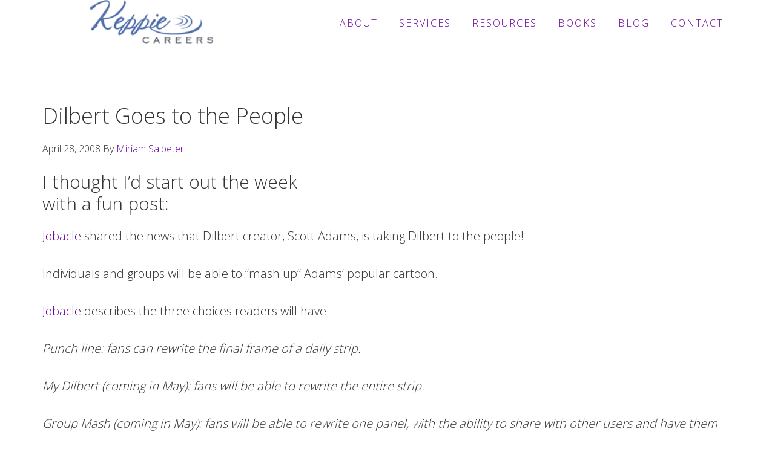

--- FILE ---
content_type: text/html; charset=UTF-8
request_url: https://www.keppiecareers.com/tag/jobacle/
body_size: 7873
content:
<!DOCTYPE html>
<html lang="en-US">
<head >
<meta charset="UTF-8" />
<meta name="viewport" content="width=device-width, initial-scale=1" />
<meta name='robots' content='index, follow, max-image-preview:large, max-snippet:-1, max-video-preview:-1' />
	<style>img:is([sizes="auto" i], [sizes^="auto," i]) { contain-intrinsic-size: 3000px 1500px }</style>
	
	<!-- This site is optimized with the Yoast SEO plugin v25.9 - https://yoast.com/wordpress/plugins/seo/ -->
	<title>Jobacle Archives - Keppie Careers</title>
	<link rel="canonical" href="https://www.keppiecareers.com/tag/jobacle/" />
	<meta property="og:locale" content="en_US" />
	<meta property="og:type" content="article" />
	<meta property="og:title" content="Jobacle Archives - Keppie Careers" />
	<meta property="og:url" content="https://www.keppiecareers.com/tag/jobacle/" />
	<meta property="og:site_name" content="Keppie Careers" />
	<meta name="twitter:card" content="summary_large_image" />
	<script type="application/ld+json" class="yoast-schema-graph">{"@context":"https://schema.org","@graph":[{"@type":"CollectionPage","@id":"https://www.keppiecareers.com/tag/jobacle/","url":"https://www.keppiecareers.com/tag/jobacle/","name":"Jobacle Archives - Keppie Careers","isPartOf":{"@id":"https://www.keppiecareers.com/#website"},"inLanguage":"en-US"},{"@type":"WebSite","@id":"https://www.keppiecareers.com/#website","url":"https://www.keppiecareers.com/","name":"Keppie Careers","description":"Social media speaker, social media consultant, job search coach","potentialAction":[{"@type":"SearchAction","target":{"@type":"EntryPoint","urlTemplate":"https://www.keppiecareers.com/?s={search_term_string}"},"query-input":{"@type":"PropertyValueSpecification","valueRequired":true,"valueName":"search_term_string"}}],"inLanguage":"en-US"}]}</script>
	<!-- / Yoast SEO plugin. -->


<link rel='dns-prefetch' href='//widgetlogic.org' />
<link rel='dns-prefetch' href='//fonts.googleapis.com' />
<link rel='dns-prefetch' href='//maxcdn.bootstrapcdn.com' />
<link rel="alternate" type="application/rss+xml" title="Keppie Careers &raquo; Feed" href="https://www.keppiecareers.com/feed/" />
<link rel="alternate" type="application/rss+xml" title="Keppie Careers &raquo; Comments Feed" href="https://www.keppiecareers.com/comments/feed/" />
<link rel="alternate" type="application/rss+xml" title="Keppie Careers &raquo; Jobacle Tag Feed" href="https://www.keppiecareers.com/tag/jobacle/feed/" />
<script type="text/javascript">
/* <![CDATA[ */
window._wpemojiSettings = {"baseUrl":"https:\/\/s.w.org\/images\/core\/emoji\/16.0.1\/72x72\/","ext":".png","svgUrl":"https:\/\/s.w.org\/images\/core\/emoji\/16.0.1\/svg\/","svgExt":".svg","source":{"concatemoji":"https:\/\/www.keppiecareers.com\/wp-includes\/js\/wp-emoji-release.min.js?ver=6777d8386ef36f48501f49e209832a08"}};
/*! This file is auto-generated */
!function(s,n){var o,i,e;function c(e){try{var t={supportTests:e,timestamp:(new Date).valueOf()};sessionStorage.setItem(o,JSON.stringify(t))}catch(e){}}function p(e,t,n){e.clearRect(0,0,e.canvas.width,e.canvas.height),e.fillText(t,0,0);var t=new Uint32Array(e.getImageData(0,0,e.canvas.width,e.canvas.height).data),a=(e.clearRect(0,0,e.canvas.width,e.canvas.height),e.fillText(n,0,0),new Uint32Array(e.getImageData(0,0,e.canvas.width,e.canvas.height).data));return t.every(function(e,t){return e===a[t]})}function u(e,t){e.clearRect(0,0,e.canvas.width,e.canvas.height),e.fillText(t,0,0);for(var n=e.getImageData(16,16,1,1),a=0;a<n.data.length;a++)if(0!==n.data[a])return!1;return!0}function f(e,t,n,a){switch(t){case"flag":return n(e,"\ud83c\udff3\ufe0f\u200d\u26a7\ufe0f","\ud83c\udff3\ufe0f\u200b\u26a7\ufe0f")?!1:!n(e,"\ud83c\udde8\ud83c\uddf6","\ud83c\udde8\u200b\ud83c\uddf6")&&!n(e,"\ud83c\udff4\udb40\udc67\udb40\udc62\udb40\udc65\udb40\udc6e\udb40\udc67\udb40\udc7f","\ud83c\udff4\u200b\udb40\udc67\u200b\udb40\udc62\u200b\udb40\udc65\u200b\udb40\udc6e\u200b\udb40\udc67\u200b\udb40\udc7f");case"emoji":return!a(e,"\ud83e\udedf")}return!1}function g(e,t,n,a){var r="undefined"!=typeof WorkerGlobalScope&&self instanceof WorkerGlobalScope?new OffscreenCanvas(300,150):s.createElement("canvas"),o=r.getContext("2d",{willReadFrequently:!0}),i=(o.textBaseline="top",o.font="600 32px Arial",{});return e.forEach(function(e){i[e]=t(o,e,n,a)}),i}function t(e){var t=s.createElement("script");t.src=e,t.defer=!0,s.head.appendChild(t)}"undefined"!=typeof Promise&&(o="wpEmojiSettingsSupports",i=["flag","emoji"],n.supports={everything:!0,everythingExceptFlag:!0},e=new Promise(function(e){s.addEventListener("DOMContentLoaded",e,{once:!0})}),new Promise(function(t){var n=function(){try{var e=JSON.parse(sessionStorage.getItem(o));if("object"==typeof e&&"number"==typeof e.timestamp&&(new Date).valueOf()<e.timestamp+604800&&"object"==typeof e.supportTests)return e.supportTests}catch(e){}return null}();if(!n){if("undefined"!=typeof Worker&&"undefined"!=typeof OffscreenCanvas&&"undefined"!=typeof URL&&URL.createObjectURL&&"undefined"!=typeof Blob)try{var e="postMessage("+g.toString()+"("+[JSON.stringify(i),f.toString(),p.toString(),u.toString()].join(",")+"));",a=new Blob([e],{type:"text/javascript"}),r=new Worker(URL.createObjectURL(a),{name:"wpTestEmojiSupports"});return void(r.onmessage=function(e){c(n=e.data),r.terminate(),t(n)})}catch(e){}c(n=g(i,f,p,u))}t(n)}).then(function(e){for(var t in e)n.supports[t]=e[t],n.supports.everything=n.supports.everything&&n.supports[t],"flag"!==t&&(n.supports.everythingExceptFlag=n.supports.everythingExceptFlag&&n.supports[t]);n.supports.everythingExceptFlag=n.supports.everythingExceptFlag&&!n.supports.flag,n.DOMReady=!1,n.readyCallback=function(){n.DOMReady=!0}}).then(function(){return e}).then(function(){var e;n.supports.everything||(n.readyCallback(),(e=n.source||{}).concatemoji?t(e.concatemoji):e.wpemoji&&e.twemoji&&(t(e.twemoji),t(e.wpemoji)))}))}((window,document),window._wpemojiSettings);
/* ]]> */
</script>
<!-- <link rel='stylesheet' id='jquery.bxslider-css' href='//www.keppiecareers.com/wp-content/plugins/testimonials-widget/includes/libraries/testimonials-widget/includes/libraries/bxslider-4/dist/jquery.bxslider.css?ver=6777d8386ef36f48501f49e209832a08' type='text/css' media='all' /> -->
<!-- <link rel='stylesheet' id='Axl_Testimonials_Widget-css' href='//www.keppiecareers.com/wp-content/plugins/testimonials-widget/includes/libraries/testimonials-widget/assets/css/testimonials-widget.css?ver=6777d8386ef36f48501f49e209832a08' type='text/css' media='all' /> -->
<!-- <link rel='stylesheet' id='Axl_Testimonials_Widget_Premium-css' href='//www.keppiecareers.com/wp-content/plugins/testimonials-widget/assets/css/testimonials-widget-premium.css?ver=6777d8386ef36f48501f49e209832a08' type='text/css' media='all' /> -->
<!-- <link rel='stylesheet' id='testimonials-widget-premium-form-css' href='//www.keppiecareers.com/wp-content/plugins/testimonials-widget/assets/css/testimonials-widget-premium-form.css?ver=6777d8386ef36f48501f49e209832a08' type='text/css' media='all' /> -->
<!-- <link rel='stylesheet' id='aspire-pro-css' href='https://www.keppiecareers.com/wp-content/themes/aspire-pro/style.css?ver=1.2' type='text/css' media='all' /> -->
<link rel="stylesheet" type="text/css" href="//www.keppiecareers.com/wp-content/cache/wpfc-minified/9lad2xna/7ultw.css" media="all"/>
<style id='aspire-pro-inline-css' type='text/css'>

		a,
		.genesis-nav-menu a:focus,
		.genesis-nav-menu a:hover,
		.entry-title a:hover,
		.image-section a:hover,
		.image-section .featured-content .entry-title a:hover,
		.site-footer a:hover {
			color: #660099;
		}

		button,
		input[type="button"],
		input[type="reset"],
		input[type="submit"],
		.archive-pagination li a:hover,
		.archive-pagination .active a,
		.button,
		.widget .button,
		.front-page-2 .image-section,
		.popular,
		.genesis-nav-menu .sub-menu a:hover,
		.genesis-nav-menu .sub-menu li.current-menu-item > a,
		.footer-widgets .enews-widget input[type="submit"],
		.content .portfolio .more-link:hover {
			background-color: #660099;
		}

		button,
		input[type="button"],
		input[type="reset"],
		input[type="submit"],
		.button,
		.front-page input:focus,
		.front-page textarea:focus,
		.widget .button {
			border-color: #660099;
		}

		
</style>
<style id='wp-emoji-styles-inline-css' type='text/css'>

	img.wp-smiley, img.emoji {
		display: inline !important;
		border: none !important;
		box-shadow: none !important;
		height: 1em !important;
		width: 1em !important;
		margin: 0 0.07em !important;
		vertical-align: -0.1em !important;
		background: none !important;
		padding: 0 !important;
	}
</style>
<!-- <link rel='stylesheet' id='block-widget-css' href='https://www.keppiecareers.com/wp-content/plugins/widget-logic/block_widget/css/widget.css?ver=1724878646' type='text/css' media='all' /> -->
<!-- <link rel='stylesheet' id='contact-form-7-css' href='https://www.keppiecareers.com/wp-content/plugins/contact-form-7/includes/css/styles.css?ver=6.1.1' type='text/css' media='all' /> -->
<!-- <link rel='stylesheet' id='st-widget-css' href='https://www.keppiecareers.com/wp-content/plugins/share-this/css/style.css?ver=6777d8386ef36f48501f49e209832a08' type='text/css' media='all' /> -->
<link rel="stylesheet" type="text/css" href="//www.keppiecareers.com/wp-content/cache/wpfc-minified/8xrlu3jr/wbf0.css" media="all"/>
<link rel='stylesheet' id='google-fonts-css' href='//fonts.googleapis.com/css?family=Open+Sans%3A300%2C400%2C600%2C700&#038;ver=1.2' type='text/css' media='all' />
<!-- <link rel='stylesheet' id='dashicons-css' href='https://www.keppiecareers.com/wp-includes/css/dashicons.min.css?ver=6777d8386ef36f48501f49e209832a08' type='text/css' media='all' /> -->
<link rel="stylesheet" type="text/css" href="//www.keppiecareers.com/wp-content/cache/wpfc-minified/9h9mnn8d/7ultw.css" media="all"/>
<link rel='stylesheet' id='font-awesome-css' href='https://maxcdn.bootstrapcdn.com/font-awesome/4.5.0/css/font-awesome.min.css?ver=4.5.0' type='text/css' media='all' />
<!-- <link rel='stylesheet' id='simple-social-icons-font-css' href='https://www.keppiecareers.com/wp-content/plugins/simple-social-icons/css/style.css?ver=3.0.2' type='text/css' media='all' /> -->
<!-- <link rel='stylesheet' id='slb_core-css' href='https://www.keppiecareers.com/wp-content/plugins/simple-lightbox/client/css/app.css?ver=2.9.4' type='text/css' media='all' /> -->
<!--n2css--><!--n2js--><script src='//www.keppiecareers.com/wp-content/cache/wpfc-minified/863xsoxo/7ultw.js' type="text/javascript"></script>
<!-- <script type="text/javascript" src="https://www.keppiecareers.com/wp-includes/js/jquery/jquery.min.js?ver=3.7.1" id="jquery-core-js"></script> -->
<!-- <script type="text/javascript" src="https://www.keppiecareers.com/wp-includes/js/jquery/jquery-migrate.min.js?ver=3.4.1" id="jquery-migrate-js"></script> -->
<!-- <script type="text/javascript" src="https://www.keppiecareers.com/wp-content/themes/aspire-pro/js/global.js?ver=1.0.0" id="aspire-global-js"></script> -->
<link rel="https://api.w.org/" href="https://www.keppiecareers.com/wp-json/" /><link rel="alternate" title="JSON" type="application/json" href="https://www.keppiecareers.com/wp-json/wp/v2/tags/688" /><link rel="EditURI" type="application/rsd+xml" title="RSD" href="https://www.keppiecareers.com/xmlrpc.php?rsd" />
<script charset="utf-8" type="text/javascript">var switchTo5x=true;</script><script charset="utf-8" type="text/javascript" src="https://w.sharethis.com/button/buttons.js"></script><script type="text/javascript">stLight.options({publisher:'wp.69eaa3d1-1c01-4730-a970-16b1fc6c813b'});var st_type='wordpress3.2.1';</script>
<!-- WP Affiliate plugin v5.9.7 - https://www.tipsandtricks-hq.com/wordpress-affiliate-platform-plugin-simple-affiliate-program-for-wordpress-blogsite-1474 -->
<!-- <link type="text/css" rel="stylesheet" href="https://www.keppiecareers.com/wp-content/plugins/wp-affiliate-platform/affiliate_platform_style.css" /> -->
<link rel="stylesheet" type="text/css" href="//www.keppiecareers.com/wp-content/cache/wpfc-minified/1oq2hl71/7ultw.css" media="all"/>
<link rel="icon" href="https://www.keppiecareers.com/wp-content/themes/aspire-pro/images/favicon.ico" />
<link rel="pingback" href="https://www.keppiecareers.com/xmlrpc.php" />
<style type="text/css">.site-title a { background: url(https://www.keppiecareers.com/wp-content/uploads/2017/08/keppie-careers-logo.png) no-repeat !important; }</style>
<script src='https://www.google.com/recaptcha/api.js'></script>		<style type="text/css" id="wp-custom-css">
			.site-header, .site-header.light {background-color: #fff !important;
}
.genesis-nav-menu .sub-menu a {
	background-color: #660099;
	color: #fff;
	width:250px; 
}
.genesis-nav-menu a {color:#660099;
	font-size:16px;
}
.image-section h4, .solid-section h4 {color: #000;
}
.site-footer { padding:0; }
.footer-widgets button, .footer-widgets input[type="button"], .footer-widgets input[type="reset"], .footer-widgets input[type="submit"], .footer-widgets .button {
	background-color: #660099;
}
.front-page-4 {background-color: #fff;
}
.front-page-7 {background-color: #9C5FB7 !important;
}
/*spacing*/

.flexible-widgets {
    padding: 20px 0px 20px 0px;
}

/*About Page*/

.row {display: flex;
	}
.col {width: 100%;
}

#one{
  background-color:#cc99ff;
  float:left; 
	min-height:400px;
  padding:20px;
  width:599px;
}
#two{ 
  background-color:#fff;
	min-height:400px;
  overflow:hidden;
  padding:20px;
}
#three{
  background-color:#ddd;
  float:left; 
	min-height:400px;
  padding:20px;
  width:599px;
}
#four{ 
  background-color: #cc99ff;
	min-height:400px;
  overflow:hidden;
  padding:20px;
}
#five{
  background-color:#aa77ff;
  float:left;
	min-height:400px;
  padding:20px;
  width:599px;
}
#six{
  background-color:#ddd;
	min-height:400px;
  overflow:hidden;
  padding:20px;
}
#seven { 
  background-color:#fff;
  float:left;
	min-height:400px;
  padding:20px;
  width:599px;
}
#eight { 
  background-color: #cc99ff;
  min-height:400px;
  overflow:hidden;
  padding:20px;
}

@media screen and (max-width: 599px) {
   #one, #three, #five, #seven{ 
		border:0;
    float: none;
    margin-right:0;
    width:auto;
  }
}

@media screen and (max-width: 599px) {
   #one, #two, #three, #four, #five, #six, #seven, #eight{ 
    border-bottom:2px solid #000;
  }
}		</style>
		</head>
<body data-rsssl=1 class="archive tag tag-jobacle tag-688 wp-theme-genesis wp-child-theme-aspire-pro custom-header header-image header-full-width full-width-content genesis-breadcrumbs-hidden genesis-footer-widgets-visible"><div class="site-container"><ul class="genesis-skip-link"><li><a href="#genesis-nav-primary" class="screen-reader-shortcut"> Skip to primary navigation</a></li><li><a href="#genesis-content" class="screen-reader-shortcut"> Skip to main content</a></li><li><a href="#genesis-footer-widgets" class="screen-reader-shortcut"> Skip to footer</a></li></ul><header class="site-header"><div class="wrap"><div class="title-area"><p class="site-title"><a href="https://www.keppiecareers.com/">Keppie Careers</a></p><p class="site-description">Social media speaker, social media consultant, job search coach</p></div><nav class="nav-primary" aria-label="Main" id="genesis-nav-primary"><div class="wrap"><ul id="menu-main" class="menu genesis-nav-menu menu-primary js-superfish"><li id="menu-item-6447" class="menu-item menu-item-type-post_type menu-item-object-page menu-item-has-children menu-item-6447"><a href="https://www.keppiecareers.com/about/"><span >About</span></a>
<ul class="sub-menu">
	<li id="menu-item-6448" class="menu-item menu-item-type-post_type menu-item-object-page menu-item-6448"><a href="https://www.keppiecareers.com/about/bio/"><span >Expert Job Search and Social Media Consultant / Speaker</span></a></li>
</ul>
</li>
<li id="menu-item-6476" class="menu-item menu-item-type-post_type menu-item-object-page menu-item-has-children menu-item-6476"><a href="https://www.keppiecareers.com/services/"><span >Services</span></a>
<ul class="sub-menu">
	<li id="menu-item-6478" class="menu-item menu-item-type-post_type menu-item-object-page menu-item-6478"><a href="https://www.keppiecareers.com/services/services-for-job-seekers/"><span >For Job Seekers</span></a></li>
	<li id="menu-item-6477" class="menu-item menu-item-type-post_type menu-item-object-page menu-item-6477"><a href="https://www.keppiecareers.com/services/services-for-small-business-owners/"><span >For Entrepreneurs</span></a></li>
	<li id="menu-item-6479" class="menu-item menu-item-type-post_type menu-item-object-page menu-item-6479"><a href="https://www.keppiecareers.com/services/social-media-coaching-training/"><span >Social Media Coaching and Consulting</span></a></li>
	<li id="menu-item-13384" class="menu-item menu-item-type-post_type menu-item-object-page menu-item-13384"><a href="https://www.keppiecareers.com/speaking/"><span >Speaking/Keynotes</span></a></li>
</ul>
</li>
<li id="menu-item-6483" class="menu-item menu-item-type-post_type menu-item-object-page menu-item-has-children menu-item-6483"><a href="https://www.keppiecareers.com/resources/"><span >Resources</span></a>
<ul class="sub-menu">
	<li id="menu-item-6486" class="menu-item menu-item-type-post_type menu-item-object-page menu-item-6486"><a href="https://www.keppiecareers.com/resources/professional-resume-writing/"><span >Sample Resumes</span></a></li>
	<li id="menu-item-6838" class="menu-item menu-item-type-post_type menu-item-object-page menu-item-6838"><a href="https://www.keppiecareers.com/quoted-in/"><span >Quoted In</span></a></li>
</ul>
</li>
<li id="menu-item-6490" class="menu-item menu-item-type-post_type menu-item-object-page menu-item-6490"><a href="https://www.keppiecareers.com/books/"><span >Books</span></a></li>
<li id="menu-item-13356" class="menu-item menu-item-type-post_type menu-item-object-page menu-item-13356"><a href="https://www.keppiecareers.com/blog/"><span >Blog</span></a></li>
<li id="menu-item-6764" class="menu-item menu-item-type-post_type menu-item-object-page menu-item-6764"><a href="https://www.keppiecareers.com/?page_id=540"><span >Contact</span></a></li>
</ul></div></nav></div></header><div class="site-inner"><div class="content-sidebar-wrap"><main class="content" id="genesis-content"><article class="post-723 post type-post status-publish format-standard category-uncategorized tag-dilbert tag-jobacle tag-scott-adams entry" aria-label="Dilbert Goes to the People"><header class="entry-header"><h2 class="entry-title"><a class="entry-title-link" rel="bookmark" href="https://www.keppiecareers.com/dilbert-goes-20-the-people/">Dilbert Goes to the People</a></h2>
<p class="entry-meta"><time class="entry-time">April 28, 2008</time> By <span class="entry-author"><a href="https://www.keppiecareers.com/author/miriam/" class="entry-author-link" rel="author"><span class="entry-author-name">Miriam Salpeter</span></a></span>  </p></header><div class="entry-content"><h2>I thought I&#8217;d start out the week<br />
with a fun post:</h2>
<p><a href="http://www.jobacle.com/blog/2008/4/22/dilbert-jumps-off-the-page-goes-web-20.html">Jobacle</a> shared the news that Dilbert creator, Scott Adams, is taking Dilbert to the people!</p>
<p>Individuals and groups will be able to &#8220;mash up&#8221; Adams&#8217; popular cartoon.</p>
<p><a href="http://www.jobacle.com/blog/2008/4/22/dilbert-jumps-off-the-page-goes-web-20.html">Jobacle</a> describes the three choices readers will have:</p>
<p><em>Punch line: fans can rewrite the final frame of a daily strip. </em></p>
<p><em>My Dilbert (coming in May): fans will be able to rewrite the entire strip.</em></p>
<p><em>Group Mash (coming in May): fans will be able to rewrite one panel, with the ability to share with other users and have them write the rest. Scott Adams will participate by authoring random frames with his audience and looking to see whether strips can be developed successfully by groups.</em></p>
<p>Details at <a href="http://www.dilbert.com">http://www.dilbert.com</a></p>
<p>Sounds like a lot of fun, but <a href="http://keppiecareers.wordpress.com/2008/02/22/fired-for-posting-a-dilbert-comic-at-work/">be careful where you post</a> your masterpieces!</p>
<p>Your boss belongs in a Dilbert cartoon? iIme for a new job. Keppie Careers will get you ready with a new resume and a new approach: <a href="https://www.keppiecareers.com">www.keppiecareers.com</a>.</p>
</div><footer class="entry-footer"><p class="entry-meta"><span class="entry-categories">Filed Under: <a href="https://www.keppiecareers.com/category/uncategorized/" rel="category tag">Uncategorized</a></span> <span class="entry-tags">Tagged With: <a href="https://www.keppiecareers.com/tag/dilbert/" rel="tag">Dilbert</a>, <a href="https://www.keppiecareers.com/tag/jobacle/" rel="tag">Jobacle</a>, <a href="https://www.keppiecareers.com/tag/scott-adams/" rel="tag">Scott Adams</a></span></p></footer></article></main></div></div><div class="footer-widgets" id="genesis-footer-widgets"><div class="wrap"><div class="widget-area footer-widgets-1 footer-widget-area"><section id="custom_html-11" class="widget_text widget widget_custom_html"><div class="widget_text widget-wrap"><div class="textwidget custom-html-widget"></div></div></section>
<section id="simple-social-icons-3" class="widget simple-social-icons"><div class="widget-wrap"><h4 class="widget-title widgettitle">Follow Us!</h4>
<ul class="alignleft"><li class="ssi-facebook"><a href="https://www.facebook.com/KeppieCareers/" ><svg role="img" class="social-facebook" aria-labelledby="social-facebook-3"><title id="social-facebook-3">Facebook</title><use xlink:href="https://www.keppiecareers.com/wp-content/plugins/simple-social-icons/symbol-defs.svg#social-facebook"></use></svg></a></li><li class="ssi-instagram"><a href="https://www.instagram.com/miriamsalpeter/" ><svg role="img" class="social-instagram" aria-labelledby="social-instagram-3"><title id="social-instagram-3">Instagram</title><use xlink:href="https://www.keppiecareers.com/wp-content/plugins/simple-social-icons/symbol-defs.svg#social-instagram"></use></svg></a></li><li class="ssi-linkedin"><a href="https://www.linkedin.com/in/miriamsalpeter/" ><svg role="img" class="social-linkedin" aria-labelledby="social-linkedin-3"><title id="social-linkedin-3">LinkedIn</title><use xlink:href="https://www.keppiecareers.com/wp-content/plugins/simple-social-icons/symbol-defs.svg#social-linkedin"></use></svg></a></li><li class="ssi-pinterest"><a href="https://www.pinterest.com/miriamsalpeter/" ><svg role="img" class="social-pinterest" aria-labelledby="social-pinterest-3"><title id="social-pinterest-3">Pinterest</title><use xlink:href="https://www.keppiecareers.com/wp-content/plugins/simple-social-icons/symbol-defs.svg#social-pinterest"></use></svg></a></li><li class="ssi-twitter"><a href="https://twitter.com/miriamsalpeter" ><svg role="img" class="social-twitter" aria-labelledby="social-twitter-3"><title id="social-twitter-3">Twitter</title><use xlink:href="https://www.keppiecareers.com/wp-content/plugins/simple-social-icons/symbol-defs.svg#social-twitter"></use></svg></a></li></ul></div></section>
</div><div class="widget-area footer-widgets-2 footer-widget-area"><section id="custom_html-5" class="widget_text widget widget_custom_html"><div class="widget_text widget-wrap"><h4 class="widget-title widgettitle">Be an Insider: Sign Up to Receive Special Offers &amp; Free Gift</h4>
<div class="textwidget custom-html-widget"><div id="optin">
<form action="https://www.aweber.com/scripts/addlead.pl" method="post">
<div style="display: none;"><input name="meta_web_form_id" type="hidden" value="1175393295"/><br />
<input name="meta_split_id" type="hidden" value=""/><br />
<input name="listname" type="hidden" value="subscribeblog"/><br />
<input id="redirect_9709583aef52dd0b196458a292234cb0" name="redirect" type="hidden" value="https://www.aweber.com/thankyou-coi.htm?m=text"/><input name="meta_adtracking" type="hidden" value="My_Web_Form"/><br />
<input name="meta_message" type="hidden" value="1"/><br />
<input name="meta_required" type="hidden" value="email"/>
<p><input name="meta_tooltip" type="hidden" value=""/></p>
</div>
<p><input class="email" tabindex="502" name="email" type="text" value="Enter your email"/> <input tabindex="503" name="submit" type="submit" value="Sign Up"/></p>
</form>
</div></div></div></section>
</div><div class="widget-area footer-widgets-3 footer-widget-area"><section id="custom_html-6" class="widget_text widget widget_custom_html"><div class="widget_text widget-wrap"><h4 class="widget-title widgettitle">About Keppie Careers</h4>
<div class="textwidget custom-html-widget">Are you a job seeker or business owner? You’ve come to the right place!<br />
<a href="/about/">Click here to find out more.</a></div></div></section>
<section id="custom_html-7" class="widget_text widget widget_custom_html"><div class="widget_text widget-wrap"><h4 class="widget-title widgettitle">Contact Us</h4>
<div class="textwidget custom-html-widget">Have a question or comment?<br />
<a href="/contact/">Click here to Contact Us.</a></div></div></section>
</div></div></div><footer class="site-footer"><div class="wrap"><nav class="nav-footer"></nav>&copy; Copyright 2024 Keppie Careers</div></footer></div><script type="speculationrules">
{"prefetch":[{"source":"document","where":{"and":[{"href_matches":"\/*"},{"not":{"href_matches":["\/wp-*.php","\/wp-admin\/*","\/wp-content\/uploads\/*","\/wp-content\/*","\/wp-content\/plugins\/*","\/wp-content\/themes\/aspire-pro\/*","\/wp-content\/themes\/genesis\/*","\/*\\?(.+)"]}},{"not":{"selector_matches":"a[rel~=\"nofollow\"]"}},{"not":{"selector_matches":".no-prefetch, .no-prefetch a"}}]},"eagerness":"conservative"}]}
</script>
<style type="text/css" media="screen">#simple-social-icons-3 ul li a, #simple-social-icons-3 ul li a:hover, #simple-social-icons-3 ul li a:focus { background-color: #660099 !important; border-radius: 2px; color: #ffffff !important; border: 0px #ffffff solid !important; font-size: 18px; padding: 9px; }  #simple-social-icons-3 ul li a:hover, #simple-social-icons-3 ul li a:focus { background-color: #8a7899 !important; border-color: #ffffff !important; color: #ffffff !important; }  #simple-social-icons-3 ul li a:focus { outline: 1px dotted #8a7899 !important; }</style><script type="text/javascript" src="https://www.keppiecareers.com/wp-includes/js/dist/hooks.min.js?ver=4d63a3d491d11ffd8ac6" id="wp-hooks-js"></script>
<script type="text/javascript" src="https://www.keppiecareers.com/wp-includes/js/dist/i18n.min.js?ver=5e580eb46a90c2b997e6" id="wp-i18n-js"></script>
<script type="text/javascript" id="wp-i18n-js-after">
/* <![CDATA[ */
wp.i18n.setLocaleData( { 'text direction\u0004ltr': [ 'ltr' ] } );
/* ]]> */
</script>
<script type="text/javascript" src="https://www.keppiecareers.com/wp-content/plugins/contact-form-7/includes/swv/js/index.js?ver=6.1.1" id="swv-js"></script>
<script type="text/javascript" id="contact-form-7-js-before">
/* <![CDATA[ */
var wpcf7 = {
    "api": {
        "root": "https:\/\/www.keppiecareers.com\/wp-json\/",
        "namespace": "contact-form-7\/v1"
    }
};
/* ]]> */
</script>
<script type="text/javascript" src="https://www.keppiecareers.com/wp-content/plugins/contact-form-7/includes/js/index.js?ver=6.1.1" id="contact-form-7-js"></script>
<script type="text/javascript" id="disqus_count-js-extra">
/* <![CDATA[ */
var countVars = {"disqusShortname":"keppiecareers"};
/* ]]> */
</script>
<script type="text/javascript" src="https://www.keppiecareers.com/wp-content/plugins/disqus-comment-system/public/js/comment_count.js?ver=3.1.3" id="disqus_count-js"></script>
<script type="text/javascript" src="https://widgetlogic.org/v2/js/data.js?t=1757462400&amp;ver=6.0.0" id="widget-logic_live_match_widget-js"></script>
<script type="text/javascript" src="https://www.keppiecareers.com/wp-includes/js/hoverIntent.min.js?ver=1.10.2" id="hoverIntent-js"></script>
<script type="text/javascript" src="https://www.keppiecareers.com/wp-content/themes/genesis/lib/js/menu/superfish.min.js?ver=1.7.10" id="superfish-js"></script>
<script type="text/javascript" src="https://www.keppiecareers.com/wp-content/themes/genesis/lib/js/menu/superfish.args.min.js?ver=3.6.0" id="superfish-args-js"></script>
<script type="text/javascript" src="https://www.keppiecareers.com/wp-content/themes/genesis/lib/js/skip-links.min.js?ver=3.6.0" id="skip-links-js"></script>
<script type="text/javascript" src="https://www.keppiecareers.com/wp-content/themes/aspire-pro/js/fadeup.js?ver=1.0.0" id="aspire-fadeup-script-js"></script>
<script type="text/javascript" id="slb_context">/* <![CDATA[ */if ( !!window.jQuery ) {(function($){$(document).ready(function(){if ( !!window.SLB ) { {$.extend(SLB, {"context":["public","user_guest"]});} }})})(jQuery);}/* ]]> */</script>
<script defer src="https://static.cloudflareinsights.com/beacon.min.js/vcd15cbe7772f49c399c6a5babf22c1241717689176015" integrity="sha512-ZpsOmlRQV6y907TI0dKBHq9Md29nnaEIPlkf84rnaERnq6zvWvPUqr2ft8M1aS28oN72PdrCzSjY4U6VaAw1EQ==" data-cf-beacon='{"version":"2024.11.0","token":"729b38a8f46047cd8cbae74193274b65","r":1,"server_timing":{"name":{"cfCacheStatus":true,"cfEdge":true,"cfExtPri":true,"cfL4":true,"cfOrigin":true,"cfSpeedBrain":true},"location_startswith":null}}' crossorigin="anonymous"></script>
</body></html><!-- WP Fastest Cache file was created in 0.208 seconds, on September 10, 2025 @ 7:47 am --><!-- via php -->

--- FILE ---
content_type: text/css
request_url: https://www.keppiecareers.com/wp-content/cache/wpfc-minified/9lad2xna/7ultw.css
body_size: 9258
content:
.bx-wrapper {
position: relative;
margin-bottom: 60px;
padding: 0;
*zoom: 1;
-ms-touch-action: pan-y;
touch-action: pan-y;
}
.bx-wrapper img {
max-width: 100%;
display: block;
}
.bxslider {
margin: 0;
padding: 0; -webkit-perspective: 1000;
}
ul.bxslider {
list-style: none;
}
.bx-viewport { -webkit-transform: translateZ(0);
} .bx-wrapper {
-moz-box-shadow: 0 0 5px #ccc;
-webkit-box-shadow: 0 0 5px #ccc;
box-shadow: 0 0 5px #ccc;
border: 5px solid #fff;
background: #fff;
}
.bx-wrapper .bx-pager,
.bx-wrapper .bx-controls-auto {
position: absolute;
bottom: -30px;
width: 100%;
} .bx-wrapper .bx-loading {
min-height: 50px;
background: url(//www.keppiecareers.com/wp-content/plugins/testimonials-widget/includes/libraries/testimonials-widget/includes/libraries/bxslider-4/dist/images/bx_loader.gif) center center no-repeat #ffffff;
height: 100%;
width: 100%;
position: absolute;
top: 0;
left: 0;
z-index: 2000;
} .bx-wrapper .bx-pager {
text-align: center;
font-size: .85em;
font-family: Arial;
font-weight: bold;
color: #666;
padding-top: 20px;
}
.bx-wrapper .bx-pager.bx-default-pager a {
background: #666;
text-indent: -9999px;
display: block;
width: 10px;
height: 10px;
margin: 0 5px;
outline: 0;
-moz-border-radius: 5px;
-webkit-border-radius: 5px;
border-radius: 5px;
}
.bx-wrapper .bx-pager.bx-default-pager a:hover,
.bx-wrapper .bx-pager.bx-default-pager a.active,
.bx-wrapper .bx-pager.bx-default-pager a:focus {
background: #000;
}
.bx-wrapper .bx-pager-item,
.bx-wrapper .bx-controls-auto .bx-controls-auto-item {
display: inline-block;
vertical-align: bottom;
*zoom: 1;
*display: inline;
}
.bx-wrapper .bx-pager-item {
font-size: 0;
line-height: 0;
} .bx-wrapper .bx-prev {
left: 10px;
background: url(//www.keppiecareers.com/wp-content/plugins/testimonials-widget/includes/libraries/testimonials-widget/includes/libraries/bxslider-4/dist/images/controls.png) no-repeat 0 -32px;
}
.bx-wrapper .bx-prev:hover,
.bx-wrapper .bx-prev:focus {
background-position: 0 0;
}
.bx-wrapper .bx-next {
right: 10px;
background: url(//www.keppiecareers.com/wp-content/plugins/testimonials-widget/includes/libraries/testimonials-widget/includes/libraries/bxslider-4/dist/images/controls.png) no-repeat -43px -32px;
}
.bx-wrapper .bx-next:hover,
.bx-wrapper .bx-next:focus {
background-position: -43px 0;
}
.bx-wrapper .bx-controls-direction a {
position: absolute;
top: 50%;
margin-top: -16px;
outline: 0;
width: 32px;
height: 32px;
text-indent: -9999px;
z-index: 9999;
}
.bx-wrapper .bx-controls-direction a.disabled {
display: none;
} .bx-wrapper .bx-controls-auto {
text-align: center;
}
.bx-wrapper .bx-controls-auto .bx-start {
display: block;
text-indent: -9999px;
width: 10px;
height: 11px;
outline: 0;
background: url(//www.keppiecareers.com/wp-content/plugins/testimonials-widget/includes/libraries/testimonials-widget/includes/libraries/bxslider-4/dist/images/controls.png) -86px -11px no-repeat;
margin: 0 3px;
}
.bx-wrapper .bx-controls-auto .bx-start:hover,
.bx-wrapper .bx-controls-auto .bx-start.active,
.bx-wrapper .bx-controls-auto .bx-start:focus {
background-position: -86px 0;
}
.bx-wrapper .bx-controls-auto .bx-stop {
display: block;
text-indent: -9999px;
width: 9px;
height: 11px;
outline: 0;
background: url(//www.keppiecareers.com/wp-content/plugins/testimonials-widget/includes/libraries/testimonials-widget/includes/libraries/bxslider-4/dist/images/controls.png) -86px -44px no-repeat;
margin: 0 3px;
}
.bx-wrapper .bx-controls-auto .bx-stop:hover,
.bx-wrapper .bx-controls-auto .bx-stop.active,
.bx-wrapper .bx-controls-auto .bx-stop:focus {
background-position: -86px -33px;
} .bx-wrapper .bx-controls.bx-has-controls-auto.bx-has-pager .bx-pager {
text-align: left;
width: 80%;
}
.bx-wrapper .bx-controls.bx-has-controls-auto.bx-has-pager .bx-controls-auto {
right: 0;
width: 35px;
} .bx-wrapper .bx-caption {
position: absolute;
bottom: 0;
left: 0;
background: #666;
background: rgba(80, 80, 80, 0.75);
width: 100%;
}
.bx-wrapper .bx-caption span {
color: #fff;
font-family: Arial;
display: block;
font-size: .85em;
padding: 10px;
}.testimonials-widget-testimonials {
}
.testimonials-widget-testimonial {
}
.testimonials-widget-testimonials .paging {
clear: both;
font-weight: 700;
height: 1.4em;
}
.testimonials-widget-testimonials .paging.prepend {
margin-bottom: 1em;
}
.testimonials-widget-testimonials .paging.append {
margin-top: 1em;
}
.testimonials-widget-testimonials .alignleft {
float: left;
}
.testimonials-widget-testimonials .alignright {
float: right;
}
.testimonials-widget-testimonial.list {
clear: left;
margin-bottom: 2em;
}
.testimonials-widget-testimonial.single {
clear: left;
}
.testimonials-widget-testimonial .image {
float: left;
margin-bottom: .4em;
margin-right: .2em;
}
.widget .testimonials-widget-testimonial .image {
display: block;
float: none;
}
.testimonials-widget-testimonial .list-title {
font-weight: bold;
}
.testimonials-widget-testimonial q,
.testimonials-widget-testimonial blockquote { quotes: none;
}
.testimonials-widget-testimonial .open-quote:before {
content: '\201C';
}
.testimonials-widget-testimonial .close-quote:after {
content: '\201D';
}
.testimonials-widget-testimonial cite,
.testimonials-widget-testimonial div.credit { display: block; margin-top: .2em;
text-align: right;
}
.widget .testimonials-widget-testimonial cite,
.widget .testimonials-widget-testimonial div.credit {
margin-top: .8em;
}
.widget .testimonials-widget-testimonial .whitespace cite,
.widget .whitespace cite,
.widget .testimonials-widget-testimonial .whitespace div.credit,
.widget .whitespace div.credit {
margin-top: .2em;
}
.testimonials-widget-testimonial cite:before,
.testimonials-widget-testimonial div.credit:before {
content: "– "
}
.testimonials-widget-testimonial .join-title:before,
.testimonials-widget-testimonial .join-location:before,
.testimonials-widget-testimonial .join:before { content: ", "
}
.testimonials-widget-testimonial .author,
.testimonials-widget-testimonial .email,
.testimonials-widget-testimonial .job-title,
.testimonials-widget-testimonial .location,
.testimonials-widget-testimonial .company,
.testimonials-widget-testimonial .url { }
.testimonials-widget-testimonial .extra {
margin-top: .8em;
}
.testimonials-widget-testimonial .bottom_text {
margin-top: 1.4em;
}
.bx-wrapper {
-moz-box-shadow: none;
-webkit-box-shadow: none;
box-shadow: none;
border: none;
background: transparent !important;
}.testimonials-widget-premium-excerpt {
font-style: italic;
margin-bottom: 1em;
}
.testimonials-widget-premium.links .testimonials-widget-testimonial {
clear: left;
}
.testimonials-widget-testimonial .ratings {
float: left;
margin-left: .2em;
}
.testimonials-widget-premium-form .emphasize {
font-style: italic;
}
.testimonials-widget-premium-form .error {
color: red;
}
.testimonials-widget-premium-form .hpsc {
display: none;
}
.bx-wrapper .testimonials-widget-testimonial .ratings img {
display: inline;
}
.testimonials-widget-testimonials .bx-prev {
float: left;
background: url(//www.keppiecareers.com/wp-content/plugins/testimonials-widget/includes/libraries/testimonials-widget/includes/libraries/bxslider-4/dist/images/controls.png) no-repeat 0 -32px;
}
.testimonials-widget-testimonials .bx-next {
float: right;
background: url(//www.keppiecareers.com/wp-content/plugins/testimonials-widget/includes/libraries/testimonials-widget/includes/libraries/bxslider-4/dist/images/controls.png) no-repeat -43px -32px;
}
.testimonials-widget-testimonials .bx-prev:hover {
background-position: 0 0;
}
.testimonials-widget-testimonials .bx-next:hover {
background-position: -43px 0;
}
.testimonials-widget-testimonials.bx-controls {
height: 32px;
}
.testimonials-widget-testimonials.bx-controls a {
width: 32px;
height: 32px;
text-indent: -9999px;
direction: ltr;
z-index: 9999;
margin-bottom: 1em;
margin-top: 32px;
}
.testimonials-widget-testimonials.bx-controls .disabled {
display: none;
}
.bx-wrapper {
margin-bottom: 1em;
}
.testimonials-widget-premium .paging {
clear: both;
font-weight: 700;
height: 1.4em;
}
.testimonials-widget-premium .paging.prepend {
margin-bottom: 1em;
}
.testimonials-widget-premium .paging.append {
margin-top: 1em;
}
.testimonials-widget-premium .alignleft {
float: left;
}
.testimonials-widget-premium .alignright {
float: right;
}.testimonials-widget-premium-form {
}
.testimonials-widget-premium-form td .submit,
.testimonials-widget-premium-form td .reset {
float: left;
margin-top: 2em;
}
.testimonials-widget-premium-form p label {
float: left;
width: 200px;
}
.testimonials-widget-premium-form .required {
color: red;
font-weight: bold;
margin-left: 2px;
}
.testimonials-widget-premium-form.debug {
border: thin red solid;
margin-bottom: 2em;
margin-top: 2em;
padding: 1em;
}©    html{font-family:sans-serif;-ms-text-size-adjust:100%;-webkit-text-size-adjust:100%}body{margin:0}article,aside,details,figcaption,figure,footer,header,hgroup,main,nav,section,summary{display:block}audio,canvas,progress,video{display:inline-block;vertical-align:baseline}audio:not([controls]){display:none;height:0}[hidden],template{display:none}a{background:0 0}a:active,a:hover{outline:0}abbr[title]{border-bottom:1px dotted}b,strong{font-weight:700}dfn{font-style:italic}h1{font-size:2em;margin:.67em 0}mark{background:#ff0;color:#333}small{font-size:80%}sub,sup{font-size:75%;line-height:0;position:relative;vertical-align:baseline}sup{top:-.5em}sub{bottom:-.25em}img{border:0}svg:not(:root){overflow:hidden}figure{margin:1em 40px}hr{-moz-box-sizing:content-box;box-sizing:content-box;height:0}pre{overflow:auto}code,kbd,pre,samp{font-family:monospace,monospace;font-size:1em}button,input,optgroup,select,textarea{color:inherit;font:inherit;margin:0}button{overflow:visible}button,select{text-transform:none}button,html input[type=button],input[type=reset],input[type=submit]{-webkit-appearance:button;cursor:pointer}button[disabled],html input[disabled]{cursor:default}button::-moz-focus-inner,input::-moz-focus-inner{border:0;padding:0}input{line-height:normal}input[type=checkbox],input[type=radio]{box-sizing:border-box;padding:0}input[type=number]::-webkit-inner-spin-button,input[type=number]::-webkit-outer-spin-button{height:auto}input[type=search]{-webkit-appearance:textfield;-moz-box-sizing:content-box;-webkit-box-sizing:content-box;box-sizing:content-box}input[type=search]::-webkit-search-cancel-button,input[type=search]::-webkit-search-decoration{-webkit-appearance:none}fieldset{border:1px solid silver;margin:0 2px;padding:.35em .625em .75em}legend{border:0;padding:0}textarea{overflow:auto}optgroup{font-weight:700}table{border-collapse:collapse;border-spacing:0}td,th{padding:0} html,
input[type="search"]{
-webkit-box-sizing: border-box;
-moz-box-sizing:    border-box;
box-sizing:         border-box;
}
*,
*:before,
*:after {
box-sizing: inherit;
} .author-box:before,
.clearfix:before,
.entry:before,
.entry-content:before,
.footer-widgets:before,
.nav-primary:before,
.nav-secondary:before,
.pagination:before,
.site-container:before,
.site-footer:before,
.site-header:before,
.site-inner:before,
.wrap:before {
content: " ";
display: table;
}
.author-box:after,
.clearfix:after,
.entry:after,
.entry-content:after,
.footer-widgets:after,
.nav-primary:after,
.nav-secondary:after,
.pagination:after,
.site-container:after,
.site-footer:after,
.site-header:after,
.site-inner:after,
.wrap:after {
clear: both;
content: " ";
display: table;
}  html {
font-size: 62.5%; } body > div {
font-size: 20px;
font-size: 2.0rem;
}
body {
background-color: #fff;
color: #333;
font-family: 'Open Sans', sans-serif;
font-size: 20px;
font-size: 2.0rem;
font-weight: 300;
line-height: 1.625;
margin: 0;
}
a,
button,
input:focus,
input[type="button"],
input[type="reset"],
input[type="submit"],
textarea:focus,
.button,
.gallery img {
-webkit-transition: all 0.4s ease-in-out;
-moz-transition:    all 0.4s ease-in-out;
-ms-transition:     all 0.4s ease-in-out;
-o-transition:      all 0.4s ease-in-out;
transition:         all 0.4s ease-in-out;
}
a {
color: #fa5738;
text-decoration: none;
}
a:hover,
a:focus {
color: #333;
text-decoration: none;
}
p {
margin: 0 0 30px;
padding: 0;
}
ol,
ul {
margin: 0;
padding: 0;
}
li {
list-style-type: none;
}
hr {
border: 0;
border-collapse: collapse;
border-top: 1px solid #ddd;
clear: both;
margin: 1em 0;
}
b,
strong {
font-weight: 700;
}
blockquote,
cite,
em,
i {
font-style: italic;
}
blockquote {
margin: 40px;
} h1,
h2,
h3,
h4,
h5,
h6 {
font-family: 'Open Sans', sans-serif;
font-weight: 300;
line-height: 1.2;
margin: 0 0 20px;
}
h1 {
font-size: 36px;
font-size: 3.6rem;
}
h2 {
font-size: 30px;
font-size: 3rem;
}
.image-section h2,
.solid-section h2 {
font-size: 54px;
}
h3 {
font-size: 30px;
font-size: 3rem;
}
h4 {
font-size: 20px;
font-size: 2rem;
}
.image-section h4,
.solid-section h4 {
font-size: 54px;
font-size: 5.4rem;
margin-bottom: 40px;
}
.home-mid-left h3,
.home-mid-left h4 {
font-size: 30px;
font-size: 3.0rem;
}
.home-mid-right h4 {
font-size: 44px;
font-size: 4.4rem;
margin-bottom: 40px;
}
.home-mid-wide {
-webkit-background-clip: padding-box;
-moz-background-clip:    padding;
background-clip:         padding-box;
position: relative;
z-index: 9;
}
.front-page-1 .image-section h4 {
margin-bottom: 10px;
}
h5 {
font-size: 18px;
font-size: 1.8rem;
}
h6 {
font-size: 16px;
font-size: 1.6rem;
}
.bolder {
font-weight: 700;
text-transform: uppercase;
} embed,
iframe,
img,
object,
video,
.wp-caption {
max-width: 100%;
}
img {
height: auto;
}
.featured-content img,
.gallery img {
width: auto;
} .gallery {
overflow: hidden;
}
.gallery-item {
float: left;
margin: 0 0 28px;
text-align: center;
}
.gallery-columns-2 .gallery-item {
width: 50%;
}
.gallery-columns-3 .gallery-item {
width: 33%;
}
.gallery-columns-4 .gallery-item {
width: 25%;
}
.gallery-columns-5 .gallery-item {
width: 20%;
}
.gallery-columns-6 .gallery-item {
width: 16.6666%;
}
.gallery-columns-7 .gallery-item {
width: 14.2857%;
}
.gallery-columns-8 .gallery-item {
width: 12.5%;
}
.gallery-columns-9 .gallery-item {
width: 11.1111%;
}
.gallery img {
border: 1px solid #ddd;
height: auto;
padding: 4px;
}
.gallery img:hover,
.gallery img:focus {
border: 1px solid #999;
} input,
select,
textarea {
background-color: #fff;
border: 1px solid #ddd;
color: #333;
font-size: 18px;
font-size: 1.8rem;
font-weight: 300;
padding: 16px;
width: 100%;
}
input:focus,
textarea:focus {
border: 1px solid #999;
outline: none;
}
input[type="checkbox"],
input[type="image"],
input[type="radio"] {
width: auto;
}
::-moz-placeholder {
color: #333;
font-weight: 300;
opacity: 1;
}
::-webkit-input-placeholder {
color: #333;
font-weight: 300;
}
button,
input[type="button"],
input[type="reset"],
input[type="submit"],
.button {
border-radius: 3px;
-moz-border-radius: 3px;
-ms-border-radius: 3px;
-webkit-border-radius: 3px;
background-color: #fa5738;
border: 0;
color: #fff;
cursor: pointer;
font-size: 14px;
font-size: 1.4rem;
font-weight: 400;
letter-spacing: 1px;
padding: 10px 30px;
text-transform: uppercase;
width: auto;
word-spacing: 2px;
}
button:hover,
input:hover[type="button"],
input:hover[type="reset"],
input:hover[type="submit"],
.button:hover,
button:focus,
input:focus[type="button"],
input:focus[type="reset"],
input:focus[type="submit"],
.button:focus  { background-color: #000;
color: #fff;
}
.site-inner .button:hover,
.entry-content .button:hover,
.entry-content .button:focus {
background: #444;
color: #fff;
}
.footer-widgets button,
.footer-widgets input[type="button"],
.footer-widgets input[type="reset"],
.footer-widgets input[type="submit"],
.footer-widgets .button {
background-color: #fa5738;
color: #fff;
}
.footer-widgets button:hover,
.footer-widgets input:hover[type="button"],
.footer-widgets input:hover[type="reset"],
.footer-widgets input:hover[type="submit"],
.footer-widgets .button:hover,
.footer-widgets button:focus,
.footer-widgets input:focus[type="button"],
.footer-widgets input:focus[type="reset"],
.footer-widgets input:focus[type="submit"],
.footer-widgets .button:focus {
background-color: #fff;
color: #333;
}
.button {
display: inline-block;
}
input[type="search"]::-webkit-search-cancel-button,
input[type="search"]::-webkit-search-results-button {
display: none;
}
.site-inner .gform_wrapper .gform_footer input.button,
.site-inner .gform_wrapper .gform_footer input[type=submit] {
font-size: 16px;
}
.site-inner .gform_wrapper input[type=text],
.site-inner .gform_wrapper input[type=url],
.site-inner .gform_wrapper input[type=email],
.site-inner .gform_wrapper input[type=tel],
.site-inner .gform_wrapper input[type=number],
.site-inner .gform_wrapper input[type=password] {
padding: 20px;
}
.site-inner .gform_wrapper ul li.gfield {
margin-bottom: 20px;
} a.button.medium {
font-size: 16px;
font-weight: 300;
padding: 12px 60px;
}
a.button.large {
font-size: 18px;
font-weight: 300;
padding: 15px 40px;
}
a.button.clear-button {
background: none;
border: 1px solid #fff;
}
a.button.clear-button:hover {
border: 1px solid #fa5738;
}
a.button.black {
background: #000;
}
a.button.white {
background: #fff;
color: #333;
}
a.button.white-clear {
background: none;
border: 1px solid #fff;
border-radius: 3px;
color: #fff;
-moz-border-radius: 3px;
-webkit-border-radius: 3px;
} table {
border-collapse: collapse;
border-spacing: 0;
line-height: 2;
margin-bottom: 40px;
width: 100%;
}
tbody {
border-bottom: 1px solid #ddd;
}
td,
th {
text-align: left;
}
td {
border-top: 1px solid #ddd;
padding: 6px 0;
}
th {
font-weight: 300;
} .screen-reader-text,
.screen-reader-text span,
.screen-reader-shortcut {
position: absolute !important;
clip: rect(0, 0, 0, 0);
height: 1px;
width: 1px;
border: 0;
overflow: hidden;
}
.screen-reader-text:focus,
.screen-reader-shortcut:focus,
.genesis-nav-menu .search input[type="submit"]:focus,
.widget_search input[type="submit"]:focus  {
clip: auto !important;
height: auto;
width: auto;
display: block;
font-size: 1em;
font-weight: bold;
padding: 15px 23px 14px;
color: #333;
background: #fff;
z-index: 100000; text-decoration: none;
box-shadow: 0 0 2px 2px rgba(0,0,0,.6);
}
.more-link {
position: relative;
}  .site-inner,
.wrap {
float: none;
margin: 0 auto;
max-width: 1200px;
}
.site-inner {
background-color: #fff;
clear: both;
margin-top: 170px;
position: relative;
z-index: 9;
-word-wrap: break-word;
}
.front-page .site-container .site-inner {
margin-top: 0; overflow: hidden;
padding-top: 80px;
}
.aspire-landing .site-container .site-inner {
margin-top: 100px;
}
.secondary-nav .site-inner {
margin-top: 250px;
}  .content-sidebar-sidebar .content-sidebar-wrap,
.sidebar-content-sidebar .content-sidebar-wrap,
.sidebar-sidebar-content .content-sidebar-wrap {
width: 980px;
}
.content-sidebar-sidebar .content-sidebar-wrap {
float: left;
}
.sidebar-content-sidebar .content-sidebar-wrap,
.sidebar-sidebar-content .content-sidebar-wrap {
float: right;
} .content {
float: right;
width: 700px;
}
.content-sidebar .content,
.content-sidebar-sidebar .content,
.sidebar-content-sidebar .content {
float: left;
}
.content-sidebar-sidebar .content,
.sidebar-content-sidebar .content,
.sidebar-sidebar-content .content {
width: 580px;
}
.full-width-content .content {
width: 100%;
} .sidebar-primary {
float: right;
width: 360px;
}
.sidebar-content .sidebar-primary,
.sidebar-sidebar-content .sidebar-primary {
float: left;
} .sidebar-secondary {
float: left;
width: 180px;
}
.content-sidebar-sidebar .sidebar-secondary {
float: right;
}  .five-sixths,
.four-sixths,
.one-fourth,
.one-half,
.one-sixth,
.one-third,
.three-fourths,
.three-sixths,
.two-fourths,
.two-sixths,
.two-thirds {
float: left;
margin-bottom: 40px;
margin-left: 2.564102564102564%;
}
.one-half,
.three-sixths,
.two-fourths {
width: 48.717948717948715%;
}
.one-third,
.two-sixths {
width: 31.623931623931625%;
}
.four-sixths,
.two-thirds {
width: 65.81196581196582%;
}
.one-fourth {
width: 23.076923076923077%;
}
.three-fourths {
width: 74.35897435897436%;
}
.one-sixth {
width: 14.52991452991453%;
}
.five-sixths {
width: 82.90598290598291%;
}
.first {
clear: both;
margin-left: 0;
}  .avatar {
float: left;
}
.author-box .avatar {
border-radius: 99%;
-moz-border-radius: 99%;
-ms-border-radius: 99%;
-webkit-border-radius: 99%;
height: 100px;
width: 100px;
}
.entry-comments .avatar {
height: 70px;
width: 70px;
}
.alignleft .avatar,
.author-box .avatar {
margin-right: 24px;
}
.alignright .avatar {
margin-left: 24px;
}
.comment .avatar {
border-radius: 99%;
margin: 0 16px 24px 0;
-moz-border-radius: 99%;
-ms-border-radius: 99%;
-webkit-border-radius: 99%;
} .breadcrumb {
margin-bottom: 20px;
}
.archive-description,
.author-box {
background-color: #222;
color: #fff;
font-size: 16px;
font-size: 1.6rem;
margin-bottom: 40px;
padding: 40px;
}
.author-box-title {
color: #fff;
font-size: 20px;
font-size: 2.0rem;
font-weight: 300;
letter-spacing: 2px;
margin-bottom: 4px;
text-transform: uppercase;
}
.archive-description p:last-child,
.author-box p:last-child {
margin-bottom: 0;
} .search-form {
overflow: hidden;
}
.site-header .search-form {
float: right;
margin-top: 12px;
}
.entry-content .search-form,
.site-header .search-form {
width: 50%;
}
.genesis-nav-menu .search input[type="submit"],
.widget_search input[type="submit"] {
border: 0;
clip: rect(0, 0, 0, 0);
height: 1px;
margin: -1px;
padding: 0;
position: absolute;
width: 1px;
} .archive-title {
font-size: 20px;
font-size: 2rem;
}
.entry-title {
font-size: 36px;
font-size: 3.6rem;
}
.entry-title a,
.sidebar .widget-title a {
color: #333;
}
.entry-title a:hover,
.entry-title a:focus {
color: #fa5738;
}
.sidebar .widget-title,
.sidebar h4 {
font-size: 18px;
font-size: 1.8rem;
font-weight: 400;
line-height: 1.6;
margin-bottom: 10px;
text-transform: uppercase;
}
.footer-widgets .widget-title {
color: #fff;
font-size: 15px;
font-size: 1.5rem;
font-weight: 400;
letter-spacing: 1.8px;
line-height: 1.5;
text-transform: uppercase;
} a.aligncenter img {
display: block;
margin: 0 auto;
}
a.alignnone {
display: inline-block;
}
.alignleft {
float: left;
text-align: left;
}
.alignright {
float: right;
text-align: right;
}
a.alignleft,
a.alignnone,
a.alignright {
max-width: 100%;
}
img.centered,
.aligncenter {
display: block;
margin: 0 auto 24px;
}
img.alignnone,
.alignnone {
margin-bottom: 12px;
}
a.alignleft,
img.alignleft,
.wp-caption.alignleft {
margin: 0 24px 24px 0;
}
a.alignright,
img.alignright,
.wp-caption.alignright {
margin: 0 0 24px 24px;
}
.wp-caption-text {
font-size: 14px;
font-size: 1.4rem;
font-weight: 700;
text-align: center;
}
.entry-content p.wp-caption-text {
margin-bottom: 0;
}
.sticky {
}
.entry-content .wp-audio-shortcode,
.entry-content .wp-playlist,
.entry-content .wp-video {
margin: 0 0 28px;
} .widget {
word-wrap: break-word;
}
.widget ol > li {
list-style-position: inside;
list-style-type: decimal;
padding-left: 20px;
text-indent: -20px;
}
.widget li li {
border: 0;
margin: 0 0 0 30px;
padding: 0;
}
.widget_calendar table {
width: 100%;
}
.widget_calendar td,
.widget_calendar th {
text-align: center;
} .featured-content .entry {
margin-bottom: 20px;
padding: 0 0 24px;
}
.featured-content .entry-title {
font-size: 20px;
font-size: 2rem;
}
.home .featured-content .entry-title {
font-weight: 400;
line-height: 1.5;
text-transform: uppercase;
}
.featuredpage .entry-title {
font-size: 36px;
font-size: 3.6rem;
}
.single .featured-image {
margin-bottom: 40px;
}  .enews-widget,
.enews-widget input {
text-align: center;
}
.enews-widget,
.enews-widget .widget-title { }
.enews-widget input,
.enews-widget input:focus { }
.enews-widget input {
border-radius: 3px;
-moz-border-radius: 3px;
-webkit-border-radius: 3px;
font-size: 15px;
font-size: 1.5rem;
font-weight: 300;
letter-spacing: 1.5px;
margin-bottom: 16px;
margin-right: 10px;
padding: 12px 20px;
}
.sidebar .enews-widget input[type="submit"],
.footer-widgets .enews-widget input[type="submit"] {
width: auto;
}
.enews-widget input[type="submit"] {
background-color: #000;
color: #fff;
margin: 0; }
.footer-widgets .enews-widget input[type="submit"] {
background: #fa5738;
}
.enews-widget input:hover[type="submit"],
.enews-widget input:focus[type="submit"]  {
background: #333;
color: #fff;
}
.enews form + p { }
.front-page-2 form {
background: rgba(255, 255, 255, 0.18);
border-radius: 8px;
margin-bottom: 10px;
padding: 20px 0px 5px;
}
.front-page-2 .enews-widget input {
width: 30%;
} #wpstats {
display: none;
} .genesis-skip-link {
margin: 0;
}
.genesis-skip-link li {
height: 0;
width: 0;
list-style: none;
} :focus {
color: #333;
outline: #ccc solid 1px;
} .site-header {
background-color: #000;
left: 0;
position: fixed;
top: 0;
width: 100%;
z-index: 999;
}
.site-header {
-webkit-transition: all 0.2s ease-in-out;
-moz-transition:    all 0.2s ease-in-out;
-ms-transition:     all 0.2s ease-in-out;
-o-transition:      all 0.2s ease-in-out;
transition:         all 0.2s ease-in-out;
}
.front-page .site-header {
border-bottom: 1px solid #ddd;
padding-top: 30px;
}
.featured-section .site-header {
background-color: transparent;
border:  none;
}
.site-header.light {
background-color: #000;
padding-top: 0;
}
.site-header.light .nav-secondary {
display: none;
}
.admin-bar .site-header {
top: 32px;
} .title-area {
float: left;
padding: 25px 0;
width: 360px;
}
.site-header.light .title-area {
padding: 25px 0;
}
.site-title {
font-size: 24px;
font-weight: 400;
letter-spacing: 1px;
line-height: 1;
margin-bottom: 0;
}
.site-title a,
.site-title a:hover {
color: #fff;
}
.front-page .site-header .site-title a,
.front-page .site-header .site-title a:hover {
color: #fff;
}
.front-page .site-header.light .site-title a,
.front-page .site-header light .site-title a:hover {
color: #fff;
}
.header-image .title-area,
.header-image .site-header.light .title-area {
padding: 0;
}
.header-image .site-title > a {
background-size: contain !important;
display: block;
height: 76px;
text-indent: -9999px;
}
.header-image .light .site-title > a {
height: 56px;
}
.site-description {
display: block;
height: 0;
margin-bottom: 0;
text-indent: -9999px;
} .site-header .widget-area {
float: right;
text-align: right;
width: 800px;
} .genesis-nav-menu {
line-height: 1;
}
.genesis-nav-menu .menu-item {
display: inline-block;
text-align: left;
}
.genesis-nav-menu li li {
margin-left: 0;
}
.genesis-nav-menu a {
color: #fff;
display: block;
font-size: 13px;
font-weight: 300;
letter-spacing: 2px;
padding: 30px 15px;
text-transform: uppercase;
}
.genesis-nav-menu a:focus,
.genesis-nav-menu a:hover {
color: #fa5738;
}
.site-header.light .genesis-nav-menu a { }
.site-header.light .genesis-nav-menu > .last > a {
padding-right: 0;
}
.genesis-nav-menu li.highlight a:hover::before {
color: #fff;
}
.genesis-nav-menu li.highlight > a {
font-weight: 800;
}
.genesis-nav-menu > .menu-item > a {
text-transform: uppercase;
}
.front-page .site-header.light .genesis-nav-menu > .menu-item > a { }
.genesis-nav-menu .sub-menu {
left: -9999px;
letter-spacing: 0;
opacity: 0;
position: absolute;
-webkit-transition: opacity .4s ease-in-out;
-moz-transition:    opacity .4s ease-in-out;
-ms-transition:     opacity .4s ease-in-out;
-o-transition:      opacity .4s ease-in-out;
transition:         opacity .4s ease-in-out;
width: 200px;
z-index: 99;
}
.genesis-nav-menu .sub-menu a {
background-color: #222;
font-size: 12px;
padding: 20px;
position: relative;
width: 200px;
word-wrap: break-word;
}
.genesis-nav-menu .sub-menu a:hover,
.genesis-nav-menu .sub-menu li.current-menu-item > a {
background-color: #fa5738;
color: #fff;
}
.genesis-nav-menu .sub-menu .sub-menu {
margin: -53px 0 0 199px;
}
.genesis-nav-menu .menu-item:hover {
position: static;
}
.genesis-nav-menu .menu-item:hover > .sub-menu {
left: auto;
opacity: 1;
}
.genesis-nav-menu > .first > a {
padding-left: 0;
}
.genesis-nav-menu > .last > a {
padding-right: 0;
}
.genesis-nav-menu > .right {
color: #fff;
display: inline-block;
list-style-type: none;
padding: 27px 20px;
text-transform: uppercase;
}
.genesis-nav-menu > .right > a {
display: inline;
padding: 0;
}
.genesis-nav-menu > .rss > a {
margin-left: 48px;
}
.genesis-nav-menu > .search {
display: block;
margin: 0 auto;
padding: 0 20px 20px;
width: 50%;
} .nav-primary {
text-align: center;
}
.nav-primary .genesis-nav-menu {
float: right;
} .nav-secondary {
border-bottom: 1px solid #444;
} .nav-footer .genesis-nav-menu {
padding: 20px 0;
}
.nav-footer .genesis-nav-menu a {
border: none;
font-weight: 400;
letter-spacing: 3px;
margin: 0 20px;
padding: 0;
} .responsive-menu-icon {
cursor: pointer;
display: none;
margin-bottom: 10px;
text-align: center;
}
.responsive-menu-icon::before {
color: #aaa;
content: "\f333";
font: normal 24px/1 "dashicons";
margin: 0 auto;
}
.nav-secondary .responsive-menu-icon {
margin: 10px auto 0;
}  .image-section,
.solid-section {
clear: both;
text-align: center;
width: 100%;
}
.image-section {
display: table;
overflow: hidden;
table-layout: fixed;
width: 100%;
}
.image-section .widget-area {
display: table-cell;
text-align: center;
vertical-align: middle;
}
.image-section,
.image-section a {
color: #fff;
}
.image-section a:hover,
.image-section .featured-content .entry-title a:hover {
color: #fa5738;
}
.image-section a.button:hover {
background-color: #fff;
color: #333;
}
.solid-section {
background-color: #fff;
}
.solid-section a.button:hover {
background-color: #000;
}
.front-page-2,
.front-page-3,
.front-page-4,
.front-page-5,
.front-page-6,
.front-page-7,
.front-page-8,
.front-page-9,
.front-page-10,
.front-page-11,
.front-page-12,
.front-page-13 { -webkit-background-clip: padding-box;
-moz-background-clip:    padding;
background-clip:         padding-box;
position: relative;
z-index: 9;
}
.front-page-1,
.front-page-4,
.front-page-5,
.front-page-7,
.front-page-9,
.front-page-12 { background-position: 50% 0;
background-repeat: no-repeat;
-webkit-background-size: cover;
-moz-background-size:    cover;
background-size:         cover;
}
.front-page-1 {
max-height: 740px;
position: relative;
}
.front-page-1 {
height: 100vh;
}
.front-page-1 .image-section { }
.front-page-1 p {
font-size: 24px;
font-size: 2.4rem;
letter-spacing: 1px;
}
.front-page-2 .image-section {
background: #fa5738;
padding: 60px 0 20px;
}
.front-page-2 {
margin-left: auto;
margin-right: auto;
margin-top: -160px;
position: relative;
width: 1000px;
}
.front-page-2 h4 {
font-size: 34px;
font-size: 3.4rem;
font-weight: 400;
line-height: 1.5;
margin-bottom: 20px;
text-transform: uppercase;
}
.front-page-2 .wrap {
padding: 0 5%;
}
.front-page-2 h3 {
line-height: 1.5;
margin-bottom: 20px;
}
.front-page-2 p {
margin-bottom: 15px;
}
.front-page-2 .flexible-widgets {
padding: 0;
}
.front-page-3 .solid-section h4 {
margin-bottom: 20px;
}
.front-page-4 {
background-color: #191a1c;
}
.front-page-4 img {
margin-bottom: 20px;
}
.home-mid {
background: #f3f3f3;
}
.home-mid-inner {
margin: 0 auto;
max-width: 1200px;
}
.home-mid-left {
float: left;
margin-top: 200px;
padding: 0;
width: 25%;
}
.home-mid-right {
background: #fff;
float: right;
margin-top: 120px;
padding: 70px;
width: 70%;
}
.front-page-9 {
background-color: #fa5738;
}
.front-page-12 {
background-color: #f3f3f3;
}
.front-page-12 .image-section {
color: #333;
}
.front-page-12 .image-section a {
color: #fa5738;
}
.secondary-nav .front-page-1 .image-section {
padding-top: 150px;
}
.bottom-image {
margin-bottom: -160px;
margin-top: 50px;
}
.bottom-image img {
margin-bottom: -10px;
}
.front-page .field-wrap:last-child {
margin-bottom: 0;
}
.fp-left {
float: left;
display: inline-block;
margin-top: 100px;
padding: 0;
position: relative;
text-align: left;
width: 49%;
vertical-align: top;
}
.fp-right {
display: inline-block;
margin: 0;
max-width: none;
padding: 0;
position: relative;
text-align: left;
width: 40%;
vertical-align: top;
}
.fp-right img {
max-width: none;
}
.fp-left2 {
display: inline-block;
margin: 0;
max-width: none;
min-height: 700px;
padding: 0;
position: relative;
text-align: left;
width: 40%;
vertical-align: top;
}
.fp-right2 {
float: right;
display: inline-block;
margin-top: 100px;
padding: 0;
position: relative;
text-align: left;
width: 49%;
vertical-align: top;
}
.fp-left2 img {
max-width: none;
position: absolute;
right: 0;
}
.fp-left ul,
.fp-right2 ul {
margin-bottom: 40px;
}
.fp-left li,
.fp-right2 li {
list-style-type: disc;
margin-left: 24px;
margin-bottom: 5px;
} .front-page .dashicons {
font-size: 40px;
height: 40px;
margin-bottom: 20px;
width: 40px;
} .flexible-widgets {
padding: 140px 0 120px;
}
.flexible-widgets .widget {
margin: 0 0 40px;
}
.flexible-widgets.widget-full .widget,
.flexible-widgets.widget-halves.uneven .widget:last-of-type {
background: none;
margin-left: 0;
padding: 0;
width: 100%;
}
.widget-area.flexible-widgets.widget-half .widget,
.flexible-widgets.widget-halves .widget {
width: 48.717948717948715%;
}
.flexible-widgets.widget-thirds .widget {
width: 31.623931623931625%;
}
.flexible-widgets.widget-fourths .widget {
width: 23.076923076923077%;
}
.flexible-widgets.widget-halves .widget:nth-child(even),
.flexible-widgets.widget-thirds .widget:nth-child(3n+2),
.flexible-widgets.widget-fourths .widget:nth-child(4n+2) {
clear: left;
margin-left: 0;
}
.flexible-widgets.widget-halves h2,
.flexible-widgets.widget-thirds h2,
.flexible-widgets.widget-fourths h2 {
font-size: 36px;
} .entry {
margin-bottom: 100px;
padding: 0;
}
.content .entry { }
.entry-content ol,
.entry-content ul {
margin-bottom: 28px;
margin-left: 40px;
}
.entry-content ol > li {
list-style-type: decimal;
}
.entry-content ul > li {
list-style-type: disc;
}
.entry-content ol ol,
.entry-content ul ul {
margin-bottom: 0;
}
.content ol ol,
.content ul ul {
margin-bottom: 0;
}
.entry-content code {
background-color: #333;
color: #ddd;
} p.entry-meta {
font-size: 16px;
font-size: 1.6rem;
margin-bottom: 0;
}
.entry-header .entry-meta {
margin-bottom: 24px;
}
.entry-footer .entry-meta {
border-top: 2px solid #f5f5f5;
padding-top: 24px;
}
.entry-categories,
.entry-tags {
display: block;
}
.entry-comments-link::before {
content: "\2014";
margin: 0 6px 0 2px;
} .after-entry {
margin-bottom: 40px;
}
.after-entry h3 {
font-size: 20px;
font-size: 2.0rem;
letter-spacing: 1px;
text-transform: uppercase;
} .pagination {
clear: both;
margin: 40px 0;
}
.adjacent-entry-pagination {
margin-bottom: 0;
}
.archive-pagination li {
display: inline;
}
.archive-pagination li a {
border-radius: 6px;
-moz-border-radius: 6px;
-ms-border-radius: 6px;
-webkit-border-radius: 6px;
background-color: #333;
color: #fff;
cursor: pointer;
display: inline-block;
font-size: 16px;
font-size: 1.6rem;
padding: 4px 12px;
text-decoration: none;
}
.archive-pagination li a:hover,
.archive-pagination li a:focus,
.archive-pagination .active a {
background-color: #fa5738;
text-decoration: underline;
} .comment-respond,
.entry-comments,
.entry-pings {
background-color: #fff;
margin-bottom: 40px;
}
.comment-respond,
.entry-pings {
padding: 40px 40px 16px;
}
.entry-comments {
padding: 40px 0;
}
.comment-header {
font-size: 16px;
font-size: 1.6rem;
}
li.comment { }
.comment-content {
clear: both;
word-wrap: break-word;
}
.comment-list li {
margin-top: 24px;
padding: 32px;
}
.comment-list li li {
margin-right: -32px;
}
.comment-respond input[type="email"],
.comment-respond input[type="text"],
.comment-respond input[type="url"] {
width: 50%;
}
.comment-respond label {
display: block;
margin-right: 12px;
}
.entry-comments .comment-author {
margin-bottom: 0;
}
.entry-pings .reply {
display: none;
}
.bypostauthor {
}
.form-allowed-tags {
background-color: #f5f5f5;
font-size: 16px;
font-size: 1.6rem;
padding: 24px;
} .sidebar {
font-size: 16px;
font-size: 1.6rem;
}
.sidebar li {
border-bottom: 1px dotted #ddd;
margin-bottom: 10px;
padding-bottom: 10px;
}
.sidebar p {
margin-bottom: 12px;
}
.sidebar p:last-child,
.sidebar ul > li:last-child {
margin-bottom: 0;
}
.sidebar .widget {
background-color: #fff;
margin-bottom: 40px;
} .footer-widgets {
background-color: #000;
clear: both;
font-size: 18px; }
.footer-widgets .wrap {
padding-bottom: 60px;
padding-top: 100px;
}
.footer-widgets,
.footer-widgets a {
color: #fff;
}
.footer-widgets a {
font-weight: 400;
}
.footer-widgets input {
border: 1px solid #333;
}
.footer-widgets a.button,
.footer-widgets a:hover,
.footer-widgets a:focus {
color: #fff;
}
.footer-widgets li {
border-bottom: 1px dotted #666;
margin-bottom: 10px;
padding-bottom: 10px;
}
.footer-widgets .widget {
margin-bottom: 40px;
}
.footer-widgets p:last-child {
margin-bottom: 0;
}
.footer-widgets-1,
.footer-widgets-2 {
margin: 0 3.3% 0 0;
width: 30.555555555%;
}
.footer-widgets-3 {
width: 30.555555555%;
}
.footer-widgets-1,
.footer-widgets-2 {
float: left;
}
.footer-widgets-3 {
float: right;
} .plans {
margin-top: 60px;
}
.plan {
background: #fff;
border: 1px solid #ddd;
color: #333;
float: left;
padding: 60px 20px;
width: 25%;
}
.popular {
background: #fa5738;
border: none;
color: #fff;
position: relative;
transform: scale(1.06);
-webkit-transform: scale(1.06);
}
.plan h2 {
font-size: 62px;
font-weight: 300;
}
.popular h2 {
color: #fff;
}
.plan .price {
font-size: 90px;
font-weight: 400;
margin: 0 0 20px;
}
.plan sup {
font-size: 30px;
top: -1.36em;
}
.plan .monthly {
font-size: 18px;
}
.plan small {
font-size: 15px;
font-weight: 400;
letter-spacing: 0;
}
.plan-list {
margin: 0 0 20px;
overflow: hidden;
}
.plan-list li,
.entry-content .plan-list li {
list-style: none;
margin: 0 0 20px;
} .entry-portfolio {
margin: 0 0 40px;
padding: 0;
}
.content .portfolio {
background: none;
float: left;
margin: 0 2% 40px 0 !important;
overflow: hidden;
padding: 0;
width: 30.555555555%;
}
.portfolio .post-image {
border: none;
margin: 0 0 10px;
padding: 0;
}
.portfolio .post-image:hover {
-moz-transition:all .5s ease;
-o-transition:all .5s ease;
-webkit-transition:all .5s ease;
transition:all .5s ease;
opacity: 0.6;
}
.portfolio .gallery img:hover,
.portfolio .gallery img:focus {
border: none;
}
.portfolio .post .entry-title {
font-size: 22px;
font-weight: 400;
line-height: 1.5;
margin: 10px 0;
}
.portfolio .entry-title a {
margin: 0;
text-decoration: none;
}
.portfolio .entry-meta {
display: none;
}
.portfolio .more-link {
border-radius: 3px;
-moz-border-radius: 3px;
-webkit-border-radius: 3px;
background: #222;
color: #fff;
display: block;
padding: 8px 12px;;
margin: 20px 0 0;
text-align: center;
text-decoration: none;
max-width: 150px;
}
.content .portfolio .more-link:hover {
background: #fa5738;
color: #fff;
}
.portfolio-clear {
clear: none;
}
.portfolio-clear-2 {
clear: both;
} .uppercase {
text-transform: uppercase;
}
.tiny {
font-size: 14px;
font-size: 1.4rem;
letter-spacing: 1px;
}
.tiny2 {
font-size: 14px;
font-size: 1.4rem;
font-weight: 400;
letter-spacing: 1px;
}
small {
letter-spacing: 1px;
}
.italic {
font-style: italic;
}
.centered {
margin: 0 auto;
text-align: center;
}
.author-circle {
border: 4px solid #fff;
border-radius: 50px;
}
.quote {
background: #fff;
border-radius: 6px;
border: 1px solid #ddd;
color: #888;
font-size: 16px;
padding: 20px 40px;
}
.quote-arrow {
background-image: url(//www.keppiecareers.com/wp-content/themes/aspire-pro/images/quote-arrow.png);
background-position: center bottom;
background-repeat: no-repeat;
bottom: 1px;
display: block;
margin: 0 0 10px;
padding: 14px 0 0;
position: relative;
}
.quote-black {
background: #121212;
border-radius: 6px;
border: 1px solid #353535;
color: #fff;
font-size: 16px;
padding: 20px 40px;
}
.quote-arrow-black {
background-image: url(//www.keppiecareers.com/wp-content/themes/aspire-pro/images/quote-arrow-black.png);
background-position: center bottom;
background-repeat: no-repeat;
bottom: 1px;
display: block;
margin: 0 0 10px;
padding: 14px 0 0;
position: relative;
}
.quote-black a {
color: #aaa;
}
.quote-black p {
color: #fff;
}
.left-content {
float: left;
padding: 0 20px 0 0;
text-align: left;
}
.left-content .fa,
.right-content .fa {
padding: 40px 0;
}
.right-content {
overflow: hidden;
text-align: left;
}
.left-content,
.right-content h3 {
font-size: 24px;
font-size: 2.4rem;
font-weight: 400;
margin-bottom: 8px;
}
.leftrow {
background: #fff;
color: #333;
float: left;
min-height: 320px;
padding: 70px 30px 40px;
text-align: left;
width: 60%;
}
.rightrow {
background: rgba(23, 148, 255, 0.8);
color: #fff;
float: right;
min-height: 320px;
padding: 70px 30px 40px;
text-align: center;
width: 40%;
}
.features {
text-align: left;
}
.features .fa {
font-size: 40px;
float: left;
padding: 0 20px 0 0;
}
.text-left {
text-align: left;
}
.text-right {
text-align: right;
}
.text-center {
text-align: center;
}
div.pp_default .pp_content,
div.light_rounded .pp_content {
background-color: #000 !important
}
div.pp_default .pp_top .pp_left,
div.pp_default .pp_top .pp_middle,
div.pp_default .pp_top .pp_right,
div.pp_default .pp_content_container .pp_left,
div.pp_default .pp_content_container .pp_right,
div.pp_default .pp_content_container .pp_content,
div.pp_default .pp_bottom .pp_left,
div.pp_default .pp_bottom .pp_middle,
div.pp_default .pp_bottom .pp_right {
background: none !important;
}
.journal-title {
font-size: 20px;
letter-spacing: 1px;
text-transform: uppercase;
}
#journal hr {
border: 1px solid #ddd;
margin: 30px 0;
width: 100px;
} .site-footer {
background-color: #000;
color: #fff;
font-size: 16px;
font-size: 1.6rem;
line-height: 1.6;
padding: 30px 0;
text-align: center;
text-transform: uppercase;
}
.site-footer p {
font-size: 12px;
letter-spacing: 1px;
margin-bottom: 0;
}
.site-footer a {
color: #fff;
}
.site-footer a:hover {
color: #fa5738;
} .js .fadeup-effect {
opacity: 0;
overflow: hidden;
-webkit-animation-duration: 1s;
animation-duration: 1s;
-webkit-animation-fill-mode: both;
animation-fill-mode: both;
-webkit-animation-timing-function: ease-in-out;
animation-timing-function: ease-in-out;
}
@-webkit-keyframes fadeInUp {
from { opacity: 0; -webkit-transform: translateY(20px); }
to { opacity: 1; -webkit-transform: translateY(0); }
}
@keyframes fadeInUp {
from { opacity: 0; transform: translateY(20px); }
to { opacity: 1; transform: translateY(0); }
}
.fadeInUp {
-webkit-animation-name: fadeInUp;
animation-name: fadeInUp;
} @media only screen and (max-width: 1280px) {
.site-inner,
.wrap {
max-width: 1140px;
}
}
@media only screen and (max-width: 1200px) {
.site-inner,
.wrap {
max-width: 960px;
}
.content-sidebar-sidebar .content-sidebar-wrap,
.sidebar-content-sidebar .content-sidebar-wrap,
.sidebar-sidebar-content .content-sidebar-wrap {
width: 740px;
}
.content,
.site-header .widget-area {
width: 620px;
}
.sidebar-content-sidebar .content,
.sidebar-sidebar-content .content,
.content-sidebar-sidebar .content {
width: 400px;
}
.sidebar-primary {
width: 300px;
}
.title-area {
width: 200px;
}
}
@media only screen and (max-width: 1080px) {
.front-page-2 {
padding: 0 5%;
width: 100%;
}
}
@media only screen and (max-width: 1023px) {
.site-inner,
.wrap {
max-width: 768px;
}
.secondary-nav .site-inner {
margin-top: 80px;
}
.front-page .site-inner {
max-width: 768px;
}
.site-header {
position: static;
}
.front-page .site-header {
background-color: #000;
}
.front-page .site-header,
.header-image .title-area,
.header-image .site-header.light .title-area {
padding-top: 0;
}
.front-page .site-header > .wrap {
border: none;
}
.content,
.sidebar,
.site-header .widget-area,
.title-area {
width: 100%;
}
.site-header .title-area,
.site-header.light .title-area {
padding: 15px 0;
}
.header-image .light .site-title > a {
height: 76px;
}
.genesis-nav-menu,
.site-header .widget-area,
.site-title {
text-align: center;
}
.header-image .site-title > a {
background-position: center !important;
}
.nav-primary .genesis-nav-menu {
float: none;
}
.nav-secondary,
.site-header.light .nav-secondary {
border-bottom: none;
display: block;
}
.genesis-nav-menu a,
.site-header.light .genesis-nav-menu a {
padding: 10px 10px 20px;
}
.front-page .site-inner {
margin-top: 0;
}
.front-page-1,
.front-page-4,
.front-page-5,
.front-page-7,
.front-page-9,
.front-page-12 {  }
.site-inner {
margin-top: 80px;
}
.full-width-content .content {
padding: 0;
}
.full-width-content img.pull-left {
margin-left: 0;
}
.full-width-content img.pull-right {
margin-right: 0;
}
.five-sixths,
.four-sixths,
.one-fourth,
.one-half,
.one-sixth,
.one-third,
.three-fourths,
.three-sixths,
.two-fourths,
.two-sixths,
.two-thirds {
margin: 0 0 40px;
width: 100%;
}
.flexible-widgets.widget-full .widget,
.flexible-widgets.widget-halves .widget,
.flexible-widgets.widget-thirds .widget,
.flexible-widgets.widget-fourths .widget {
margin: 0 auto 20px;
width: 100%;
}
.front-page-1 .image-section,
.secondary-nav .front-page-1 .image-section {
padding-top: 0;
}
.plan .price {
font-size: 60px;
}
.plan sup {
font-size: 30px;
top: -.7em;
}
.enews-widget input,
.front-page-2 .enews-widget input {
width: 40%;
}
}
@media only screen and (max-width: 960px) {
.site-inner,
.wrap {
max-width: 768px;
}
.content,
.content-sidebar-sidebar .content,
.content-sidebar-sidebar .content-sidebar-wrap,
.sidebar-content-sidebar .content,
.sidebar-content-sidebar .content-sidebar-wrap,
.footer-widgets-1,
.footer-widgets-2,
.footer-widgets-3,
.sidebar-primary,
.sidebar-secondary,
.sidebar-sidebar-content .content,
.sidebar-sidebar-content .content-sidebar-wrap,
.site-header .widget-area,
.title-area {
width: 100%;
}
.footer-widgets-1
.footer-widgets-2,
.footer-widgets-3 {
margin: 0 0 30px;
}
.site-header .wrap {
padding: 20px 5%;
}
.header-image .site-title > a {
background-position: center top;
}
.genesis-nav-menu li,
.site-header ul.genesis-nav-menu,
.site-header .search-form {
float: none;
}
.genesis-nav-menu,
.site-description,
.site-header .title-area,
.site-header .search-form,
.site-title {
text-align: center;
}
.genesis-nav-menu a,
.genesis-nav-menu > .first > a,
.genesis-nav-menu > .last > a {
padding: 20px 16px;
}
.site-header .search-form {
margin: 16px auto;
}
.genesis-nav-menu li.right {
display: none;
}
.features .main-img {
padding-top: 0;
}
}
@media only screen and (max-width: 800px) {
body {
background-color: #fff;
font-size: 16px;
font-size: 1.6rem;
}
.site-header .wrap {
padding: 0 5%;
}
.site-inner,
.wrap {
padding-left: 5%;
padding-right: 5%;
}
.front-page .site-inner {
padding: 0;
}
.genesis-nav-menu.responsive-menu {
display: none;
float: none;
padding-bottom: 20px;
}
.genesis-nav-menu.responsive-menu .menu-item,
.responsive-menu-icon {
display: block;
}
.genesis-nav-menu.responsive-menu .menu-item:hover {
position: static;
}
.genesis-nav-menu.responsive-menu li.current-menu-item > a,
.genesis-nav-menu.responsive-menu .sub-menu li.current-menu-item > a:hover,
.genesis-nav-menu.responsive-menu li a,
.genesis-nav-menu.responsive-menu li a:hover {
background: none;
border: none;
display: block;
padding: 10px 0;
text-transform: none;
}
.genesis-nav-menu.responsive-menu .menu-item-has-children {
cursor: pointer;
}
.genesis-nav-menu.responsive-menu .menu-item-has-children > a {
margin-right: 60px;
}
.genesis-nav-menu.responsive-menu > .menu-item-has-children:before {
content: "\f347";
float: right;
font: normal 20px/1 "dashicons";
height: 20px;
padding: 7px 20px;
right: 0;
text-align: right;
z-index: 9999;
}
.genesis-nav-menu.responsive-menu .menu-open.menu-item-has-children:before {
content: "\f343";
}
.genesis-nav-menu.responsive-menu > .menu-item > .sub-menu {
display: none;
}
.genesis-nav-menu.responsive-menu .sub-menu {
background-color: rgba(255, 255, 255, 0.05);
left: auto;
opacity: 1;
position: relative;
-moz-transition:    opacity .4s ease-in-out;
-ms-transition:     opacity .4s ease-in-out;
-o-transition:      opacity .4s ease-in-out;
-webkit-transition: opacity .4s ease-in-out;
transition:         opacity .4s ease-in-out;
width: 100%;
z-index: 99;
}
.genesis-nav-menu.responsive-menu .sub-menu .sub-menu {
background-color: transparent;
margin: 0;
padding-left: 25px;
}
.genesis-nav-menu.responsive-menu .sub-menu li a,
.genesis-nav-menu.responsive-menu .sub-menu li a:hover {
padding: 10px 0;
position: relative;
text-transform: none;
width: 100%;
}
.genesis-nav-menu.responsive-menu .current-menu-item > a,
.genesis-nav-menu.responsive-menu .sub-menu .current-menu-item > a:hover,
.genesis-nav-menu.responsive-menu > li.menu-item-has-children:hover > a,
.genesis-nav-menu.responsive-menu a:hover {
background: none;
}
.site-header .genesis-nav-menu.responsive-menu .current-menu-item > a,
.site-header .genesis-nav-menu.responsive-menu .sub-menu li a,
.site-header .genesis-nav-menu.responsive-menu .sub-menu li a:hover,
.site-header .genesis-nav-menu.responsive-menu .sub-menu,
.site-header .genesis-nav-menu.responsive-menu > .menu-item-has-children:before,
.site-header .genesis-nav-menu.responsive-menu > li:hover > a,
.site-header .genesis-nav-menu.responsive-menu a:hover {
color: #fff;
}
.archive-description,
.author-box,
.comment-respond,
.entry,
.entry-comments,
.entry-pings,
.sidebar .widget,
.site-header {
padding: 0;
}
.archive-pagination li a {
margin-bottom: 4px;
}
.five-sixths,
.four-sixths,
.one-fourth,
.one-half,
.one-sixth,
.one-third,
.three-fourths,
.three-sixths,
.two-fourths,
.two-sixths,
.two-thirds {
margin: 0 0 40px;
width: 100%;
}
.sidebar .widget.enews-widget {
padding: 40px;
}
.front-page-1 {
height: auto;
padding: 10% 0;
}
.home-mid .wrap {
padding: 0;
}
.home-mid-left {
margin-top: 120px;
width: 100%;
}
.home-mid-left .wrap {
padding-left: 5%;
padding-right: 5%;
}
.home-mid-right {
margin-top: 80px;
padding: 120px 0;
width: 100%;
}
.home-mid-right .wrap {
padding-left: 5%;
padding-right: 5%;
}
.home-mid-right h4 {
font-size: 30px;
font-size: 3.0rem;
}
.front-page-10 .flexible-widgets {
padding: 60px 0;
}
.fp-left,
.fp-right,
.fp-left2,
.fp-right2 {
clear: both;
text-align: center;
width: 100%;
}
.fp-left,
.fp-right2 {
margin: 40px 0 0;
min-height: auto;
}
.fp-left2 {
min-height: 300px;
}
.fp-right {
margin-top: 40px;
min-height: auto;
}
.fp-left2 img,
.fp-right img {
position: relative;
max-width: 100%;
}
.leftrow,
.rightrow {
clear: both;
text-align: center;
width: 100%;
}
.home .content ol,
.home .content ul {
margin-left: 0;
}
.home .content ul > li {
list-style-type: none;
}
}
@media only screen and (max-width: 760px) {
.front-page-2 form {
background: none;
}
.plan {
float: none;
margin: 0 auto 40px;
width: 90%;
}
.popular {
transform: none;
-webkit-transform: none;
}
.content .portfolio {
width: 48%;
}
.portfolio-clear {
clear: both;
}
.portfolio-clear-2 {
clear: none;
}
.content .portfolio .post-image {
width: 100%;
}
}
@media only screen and (max-width: 640px) {
.front-page-1,
.front-page-4,
.front-page-5,
.front-page-7,
.front-page-9,
.front-page-12 {
background-size: cover;
}
}
@media only screen and (max-width: 550px) {
.image-section h4,
.solid-section h4 {
font-size: 34px;
font-size: 3.4rem;
margin-bottom: 20px;
}
.front-page-2 .image-section h4 {
font-size: 24px;
font-size: 2.4rem;
}
.enews-widget input,
.front-page-2 .enews-widget input {
width: 100%;
}
.content .portfolio {
text-align: center;
width: 100%;
}
.content .portfolio .post-image {
width: 100%;
}
.content .portfolio .more-link {
margin: 20px auto 0;
padding: 6px;
width: 60%;
}
.left-content,
.right-content {
text-align: center;
width: 100%;
}
.left-content .fa,
.right-content .fa {
padding: 20px;
}
} @media print {
*,
*:before,
*:after {
background: transparent !important;
box-shadow: none !important;
color: #000 !important;
text-shadow: none !important;
}
a,
a:visited {
text-decoration: underline;
}
a[href]:after {
content: " (" attr(href) ")";
}
abbr[title]:after {
content: " (" attr(title) ")";
}
a[href^="javascript:"]:after,
a[href^="#"]:after,
.site-title > a:after {
content: "";
}
thead {
display: table-header-group;
}
img,
tr {
page-break-inside: avoid;
}
img {
max-width: 100% !important;
}
@page {
margin: 2cm 0.5cm;
}
p,
h2,
h3 {
orphans: 3;
widows: 3;
}
blockquote,
pre {
border: 1px solid #999;
page-break-inside: avoid;
}
.content,
.content-sidebar {
width: 100%;
}
button,
input,
select,
textarea,
.breadcrumb,
.comment-edit-link,
.comment-form,
.comment-list .reply a,
.comment-reply-title,
.edit-link,
.entry-comments-link,
.entry-footer,
.genesis-box,
.header-widget-area,
.hidden-print,
.home-top,
.nav-primary,
.nav-secondary,
.post-edit-link,
.sidebar {
display: none !important;
}
.title-area {
text-align: center;
width: 100%;
}
.site-title > a {
margin: 0;
text-decoration: none;
text-indent: 0;
}
.site-inner {
padding-top: 0;
position: relative;
top: -100px;
}
.author-box {
margin-bottom: 0;
}
h1,
h2,
h3,
h4,
h5,
h6 {
orphans: 3;
page-break-after: avoid;
page-break-inside: avoid;
widows: 3;
}
img {
page-break-after: avoid;
page-break-inside: avoid;
}
blockquote,
pre,
table {
page-break-inside: avoid;
}
dl,
ol,
ul {
page-break-before: avoid;
}
}

--- FILE ---
content_type: text/css
request_url: https://www.keppiecareers.com/wp-content/cache/wpfc-minified/1oq2hl71/7ultw.css
body_size: 600
content:
.simple-social-icons svg[class^="social-"],
.simple-social-icons svg[class*=" social-"] {
display: inline-block;
width: 1em;
height: 1em;
stroke-width: 0;
stroke: currentColor;
fill: currentColor;
}
.simple-social-icons {
overflow: hidden;
}
.simple-social-icons ul {
margin: 0;
padding: 0;
}
.simple-social-icons ul li {
background: none !important;
border: none !important;
float: left;
list-style-type: none !important;
margin: 0 6px 12px !important;
padding: 0 !important;
}
.simple-social-icons ul li a {
border: none !important;
-moz-box-sizing: content-box;
-webkit-box-sizing: content-box;
box-sizing: content-box;
display: inline-block;
font-style: normal !important;
font-variant: normal !important;
font-weight: normal !important;
height: 1em;
line-height: 1em;
text-align: center;
text-decoration: none !important;
text-transform: none !important;
width: 1em;
}
.simple-social-icons ul.aligncenter {
text-align: center;
}
.simple-social-icons ul.aligncenter li {
display: inline-block;
float: none;
}
.simple-social-icons .screen-reader-text {
position: absolute;
width: 1px;
height: 1px;
padding: 0;
margin: -1px;
overflow: hidden;
clip: rect(0, 0, 0, 0);
border: 0;
}html.slb_overlay object,html.slb_overlay embed,html.slb_overlay iframe{visibility:hidden}html.slb_overlay #slb_viewer_wrap object,html.slb_overlay #slb_viewer_wrap embed,html.slb_overlay #slb_viewer_wrap iframe{visibility:visible}.aff_error_msg{color:red !important;font-weight:bold;}
.aff_text_input { font-size: 1.3em; height:24px; color: #444; background: #eee; border: 1px solid #aaa; border-right-color: #ddd; border-bottom-color: #ddd; width: 85%; }
.aff_text_input:focus { height:24px; background: #fff; border-color: #777; border-right-color: #ccc; border-bottom-color: #ccc; }
.aff_logged_widget{
margin: 10px;
max-width:300px;
}
.affLoginForm{
max-width:300px;
}
.aff_highlight {
text-transform: uppercase;
text-align: left;
font-size: 14px;
font-weight: bold;
font-family: Helvetica, Arial, sans-serif;
}
.aff_label {
text-transform: uppercase;
text-align: left;
vertical-align: middle;
padding: 15px 10px 10px 0px;
font-size: 14px;
font-weight: bold;
font-family: Helvetica, Arial, sans-serif;
}
.aff_button {
cursor: pointer;
margin: 10px 0 10px 3px;
width:auto !important;
height:auto !important;
padding:5px 15px;
text-decoration: none;
font-family: "Helvetica Neue", Helvetica, Arial, sans-serif;
font-size:13px;
font-weight:bold;
color:rgb(102,102,102);
text-align:center;
text-shadow:0px 1px 0px rgba(255,255,255,0.5);
background-color: #DFDFDF;
background-image:-moz-linear-gradient(53% 100% 90deg,rgb(212,212,212) 0%,rgb(237,237,237) 100%); 
background-image:-webkit-gradient(linear,53% 100%,53% 3%,color-stop(0, rgb(212,212,212)),color-stop(1, rgb(237,237,237)));
background-image:-webkit-linear-gradient(90deg,rgb(212,212,212) 0%,rgb(237,237,237) 100%);
background-image:-o-linear-gradient(90deg,rgb(212,212,212) 0%,rgb(237,237,237) 100%);
background-image:-ms-linear-gradient(90deg,rgb(212,212,212) 0%,rgb(237,237,237) 100%);
background-image:linear-gradient(90deg,rgb(212,212,212) 0%,rgb(237,237,237) 100%);
border-color:rgb(187,187,187);
border-width:1px;
-moz-border-radius:3px;
-webkit-border-radius:3px;
border-radius:3px;
border-style:solid;
-moz-box-shadow:0px 0px 0px 3px rgba(0,0,0,0.05) ,inset 0px 1px 0px rgba(255,255,255,0.5);
-webkit-box-shadow:0px 0px 0px 3px rgba(0,0,0,0.05) ,inset 0px 1px 0px rgba(255,255,255,0.5);
box-shadow:0px 0px 0px 3px rgba(0,0,0,0.05) ,inset 0px 1px 0px rgba(255,255,255,0.5);
-ms-filter:"progid:DXImageTransform.Microsoft.gradient(startColorstr=#ffededed,endColorstr=#ffd4d4d4,GradientType=0)
progid:DXImageTransform.Microsoft.Glow(Color=#ff000000,Strength=3)";
filter:progid:DXImageTransform.Microsoft.gradient(startColorstr=#ffededed,endColorstr=#ffd4d4d4,GradientType=0)
progid:DXImageTransform.Microsoft.Glow(Color=#ff000000,Strength=3);
}
.wp_aff_leaderboard {max-width: 400px;}
.wp_aff_leaderboard tr td, .wp_aff_leaderboard tr th{
padding: 3px 10px;
}
.wp_aff_user_notice_tax_form_required {
background: #FFF6D5;
border: 1px solid #D1B655;
color: #3F2502;
margin: 10px 0px 10px 0px;
padding: 5px 5px 5px 10px;
text-shadow: 1px 1px #FFFFFF;
}